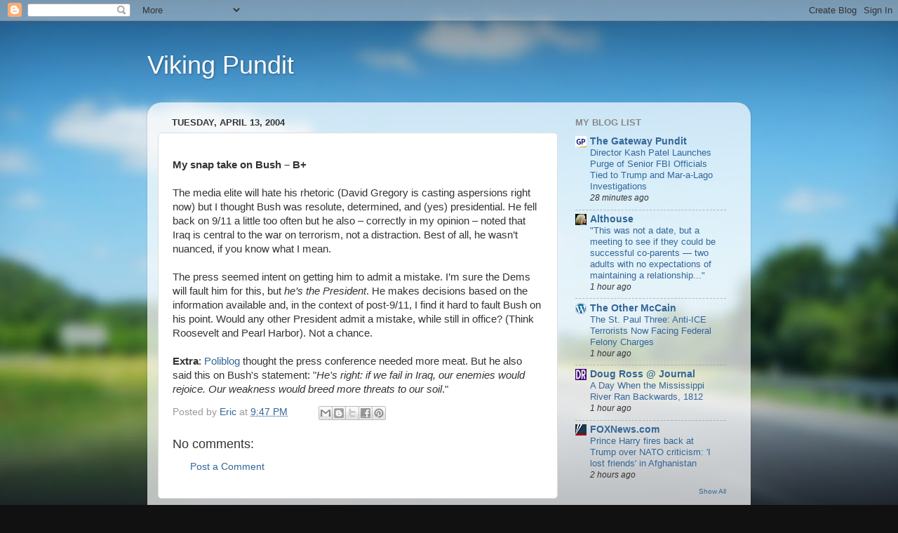

--- FILE ---
content_type: text/html; charset=UTF-8
request_url: https://vikingpundit.blogspot.com/b/stats?style=BLACK_TRANSPARENT&timeRange=ALL_TIME&token=APq4FmCnuTd_Bk0ygPr8b8UfqVuT8Tzg2_z8_6qZSvNLCy4aabO1Q5LnqMsc9ee4YuJ_RjMBIgfQeDTKw_xQ1zs0m1iDmG0gkQ
body_size: -36
content:
{"total":8483202,"sparklineOptions":{"backgroundColor":{"fillOpacity":0.1,"fill":"#000000"},"series":[{"areaOpacity":0.3,"color":"#202020"}]},"sparklineData":[[0,9],[1,8],[2,14],[3,14],[4,14],[5,10],[6,9],[7,5],[8,23],[9,22],[10,23],[11,32],[12,46],[13,48],[14,52],[15,56],[16,56],[17,29],[18,35],[19,39],[20,23],[21,18],[22,100],[23,26],[24,27],[25,58],[26,76],[27,71],[28,28],[29,9]],"nextTickMs":116129}